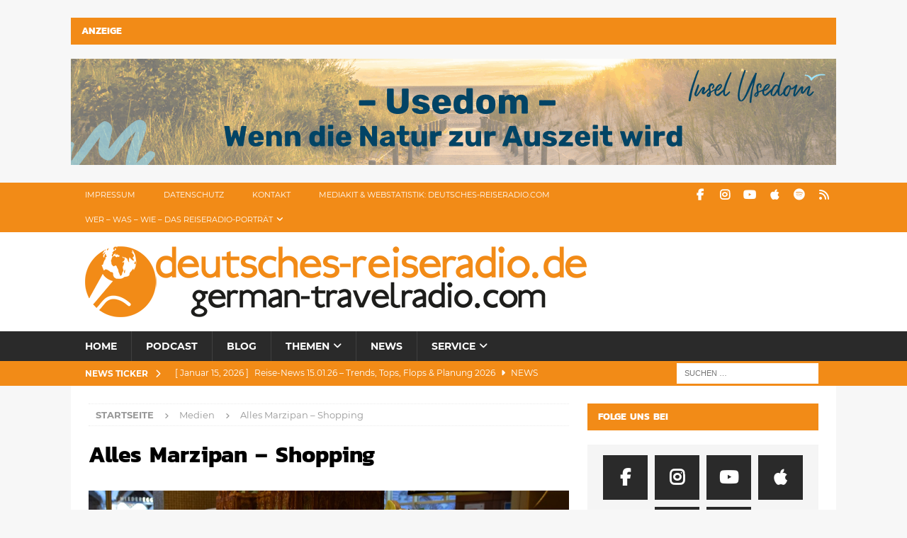

--- FILE ---
content_type: text/html; charset=UTF-8
request_url: https://deutsches-reiseradio.com/drr162-luebecker-marzipantraeume/alles-marzipan-shopping/
body_size: 12550
content:
<!DOCTYPE html><html class="no-js mh-one-sb" dir="ltr" lang="de" prefix="og: https://ogp.me/ns#"><head><meta charset="UTF-8"><meta name="viewport" content="width=device-width, initial-scale=1.0"><link rel="profile" href="http://gmpg.org/xfn/11" /><link media="all" href="https://deutsches-reiseradio.com/wp-content/cache/autoptimize/css/autoptimize_313ccd64cc7208e3cdcc840250ce3997.css" rel="stylesheet"><link media="screen" href="https://deutsches-reiseradio.com/wp-content/cache/autoptimize/css/autoptimize_00df71b5809d374b00ce03791ac8fac1.css" rel="stylesheet"><title>Alles Marzipan – Shopping | Deutsches Reiseradio (German Travelradio)</title><style>img:is([sizes="auto" i], [sizes^="auto," i]) { contain-intrinsic-size: 3000px 1500px }</style><meta name="description" content="300 mal Marzipan - Foto: Rüdiger Edelmann / ttb-media TON-TEXT-BILD" /><meta name="robots" content="max-image-preview:large" /><meta name="author" content="ruediger"/><link rel="canonical" href="https://deutsches-reiseradio.com/drr162-luebecker-marzipantraeume/alles-marzipan-shopping/" /><meta name="generator" content="All in One SEO (AIOSEO) 4.9.3" /><meta property="og:locale" content="de_DE" /><meta property="og:site_name" content="Deutsches Reiseradio (German Travelradio)" /><meta property="og:type" content="article" /><meta property="og:title" content="Alles Marzipan – Shopping | Deutsches Reiseradio (German Travelradio)" /><meta property="og:url" content="https://deutsches-reiseradio.com/drr162-luebecker-marzipantraeume/alles-marzipan-shopping/" /><meta property="og:image" content="https://deutsches-reiseradio.com/wp-content/uploads/2017/04/Weltkugel_300-300px.png" /><meta property="og:image:secure_url" content="https://deutsches-reiseradio.com/wp-content/uploads/2017/04/Weltkugel_300-300px.png" /><meta property="og:image:width" content="300" /><meta property="og:image:height" content="300" /><meta property="article:published_time" content="2020-12-22T10:49:34+00:00" /><meta property="article:modified_time" content="2023-11-29T17:52:05+00:00" /><meta property="article:publisher" content="http://www.facebook.com/deutsches.reiseradio1" /><meta property="article:author" content="https://www.facebook.com/rudiger.edelmann.1" /><meta name="twitter:card" content="summary_large_image" /><meta name="twitter:site" content="@RudigerEdelmann" /><meta name="twitter:title" content="Alles Marzipan – Shopping | Deutsches Reiseradio (German Travelradio)" /><meta name="twitter:creator" content="@RudigerEdelmann" /><meta name="twitter:image" content="https://deutsches-reiseradio.com/wp-content/uploads/2017/04/Weltkugel_300-300px.png" /> <script type="application/ld+json" class="aioseo-schema">{"@context":"https:\/\/schema.org","@graph":[{"@type":"BreadcrumbList","@id":"https:\/\/deutsches-reiseradio.com\/drr162-luebecker-marzipantraeume\/alles-marzipan-shopping\/#breadcrumblist","itemListElement":[{"@type":"ListItem","@id":"https:\/\/deutsches-reiseradio.com#listItem","position":1,"name":"Home","item":"https:\/\/deutsches-reiseradio.com","nextItem":{"@type":"ListItem","@id":"https:\/\/deutsches-reiseradio.com\/drr162-luebecker-marzipantraeume\/alles-marzipan-shopping\/#listItem","name":"Alles Marzipan &#8211; Shopping"}},{"@type":"ListItem","@id":"https:\/\/deutsches-reiseradio.com\/drr162-luebecker-marzipantraeume\/alles-marzipan-shopping\/#listItem","position":2,"name":"Alles Marzipan &#8211; Shopping","previousItem":{"@type":"ListItem","@id":"https:\/\/deutsches-reiseradio.com#listItem","name":"Home"}}]},{"@type":"ItemPage","@id":"https:\/\/deutsches-reiseradio.com\/drr162-luebecker-marzipantraeume\/alles-marzipan-shopping\/#itempage","url":"https:\/\/deutsches-reiseradio.com\/drr162-luebecker-marzipantraeume\/alles-marzipan-shopping\/","name":"Alles Marzipan \u2013 Shopping | Deutsches Reiseradio (German Travelradio)","description":"300 mal Marzipan - Foto: R\u00fcdiger Edelmann \/ ttb-media TON-TEXT-BILD","inLanguage":"de-DE","isPartOf":{"@id":"https:\/\/deutsches-reiseradio.com\/#website"},"breadcrumb":{"@id":"https:\/\/deutsches-reiseradio.com\/drr162-luebecker-marzipantraeume\/alles-marzipan-shopping\/#breadcrumblist"},"author":{"@id":"https:\/\/deutsches-reiseradio.com\/author\/ruedi\/#author"},"creator":{"@id":"https:\/\/deutsches-reiseradio.com\/author\/ruedi\/#author"},"datePublished":"2020-12-22T11:49:34+01:00","dateModified":"2023-11-29T18:52:05+01:00"},{"@type":"Organization","@id":"https:\/\/deutsches-reiseradio.com\/#organization","name":"Deutsches-Reiseradio.com","description":"powered by ttb-media TON-TEXT-BILD","url":"https:\/\/deutsches-reiseradio.com\/","logo":{"@type":"ImageObject","url":"https:\/\/deutsches-reiseradio.com\/wp-content\/uploads\/2017\/04\/cropped-logo-deutsches-reiseradio.png","@id":"https:\/\/deutsches-reiseradio.com\/drr162-luebecker-marzipantraeume\/alles-marzipan-shopping\/#organizationLogo","width":708,"height":100},"image":{"@id":"https:\/\/deutsches-reiseradio.com\/drr162-luebecker-marzipantraeume\/alles-marzipan-shopping\/#organizationLogo"},"sameAs":["http:\/\/www.facebook.com\/deutsches.reiseradio1","http:\/\/twitter.com\/RudigerEdelmann"]},{"@type":"Person","@id":"https:\/\/deutsches-reiseradio.com\/author\/ruedi\/#author","url":"https:\/\/deutsches-reiseradio.com\/author\/ruedi\/","name":"ruediger","sameAs":["https:\/\/www.facebook.com\/rudiger.edelmann.1","https:\/\/twitter.com\/RudigerEdelmann"]},{"@type":"WebSite","@id":"https:\/\/deutsches-reiseradio.com\/#website","url":"https:\/\/deutsches-reiseradio.com\/","name":"Deutsches Reiseradio (German Travelradio)","description":"powered by ttb-media TON-TEXT-BILD","inLanguage":"de-DE","publisher":{"@id":"https:\/\/deutsches-reiseradio.com\/#organization"}}]}</script> <style type="text/css">.widget-row:after,.widget-row .wrap:after{clear:both;content:"";display:table;}.widget-row .full-width{float:left;width:100%;}</style><script type="text/javascript">window._wpemojiSettings = {"baseUrl":"https:\/\/deutsches-reiseradio.com\/wp-content\/plugins\/compressed-emoji\/images\/png\/","ext":".png","svgUrl":"https:\/\/deutsches-reiseradio.com\/wp-content\/plugins\/compressed-emoji\/images\/svg\/","svgExt":".svg","source":{"concatemoji":"https:\/\/deutsches-reiseradio.com\/wp-includes\/js\/wp-emoji-release.min.js?ver=6.8.3"}};
/*! This file is auto-generated */
!function(s,n){var o,i,e;function c(e){try{var t={supportTests:e,timestamp:(new Date).valueOf()};sessionStorage.setItem(o,JSON.stringify(t))}catch(e){}}function p(e,t,n){e.clearRect(0,0,e.canvas.width,e.canvas.height),e.fillText(t,0,0);var t=new Uint32Array(e.getImageData(0,0,e.canvas.width,e.canvas.height).data),a=(e.clearRect(0,0,e.canvas.width,e.canvas.height),e.fillText(n,0,0),new Uint32Array(e.getImageData(0,0,e.canvas.width,e.canvas.height).data));return t.every(function(e,t){return e===a[t]})}function u(e,t){e.clearRect(0,0,e.canvas.width,e.canvas.height),e.fillText(t,0,0);for(var n=e.getImageData(16,16,1,1),a=0;a<n.data.length;a++)if(0!==n.data[a])return!1;return!0}function f(e,t,n,a){switch(t){case"flag":return n(e,"\ud83c\udff3\ufe0f\u200d\u26a7\ufe0f","\ud83c\udff3\ufe0f\u200b\u26a7\ufe0f")?!1:!n(e,"\ud83c\udde8\ud83c\uddf6","\ud83c\udde8\u200b\ud83c\uddf6")&&!n(e,"\ud83c\udff4\udb40\udc67\udb40\udc62\udb40\udc65\udb40\udc6e\udb40\udc67\udb40\udc7f","\ud83c\udff4\u200b\udb40\udc67\u200b\udb40\udc62\u200b\udb40\udc65\u200b\udb40\udc6e\u200b\udb40\udc67\u200b\udb40\udc7f");case"emoji":return!a(e,"\ud83e\udedf")}return!1}function g(e,t,n,a){var r="undefined"!=typeof WorkerGlobalScope&&self instanceof WorkerGlobalScope?new OffscreenCanvas(300,150):s.createElement("canvas"),o=r.getContext("2d",{willReadFrequently:!0}),i=(o.textBaseline="top",o.font="600 32px Arial",{});return e.forEach(function(e){i[e]=t(o,e,n,a)}),i}function t(e){var t=s.createElement("script");t.src=e,t.defer=!0,s.head.appendChild(t)}"undefined"!=typeof Promise&&(o="wpEmojiSettingsSupports",i=["flag","emoji"],n.supports={everything:!0,everythingExceptFlag:!0},e=new Promise(function(e){s.addEventListener("DOMContentLoaded",e,{once:!0})}),new Promise(function(t){var n=function(){try{var e=JSON.parse(sessionStorage.getItem(o));if("object"==typeof e&&"number"==typeof e.timestamp&&(new Date).valueOf()<e.timestamp+604800&&"object"==typeof e.supportTests)return e.supportTests}catch(e){}return null}();if(!n){if("undefined"!=typeof Worker&&"undefined"!=typeof OffscreenCanvas&&"undefined"!=typeof URL&&URL.createObjectURL&&"undefined"!=typeof Blob)try{var e="postMessage("+g.toString()+"("+[JSON.stringify(i),f.toString(),p.toString(),u.toString()].join(",")+"));",a=new Blob([e],{type:"text/javascript"}),r=new Worker(URL.createObjectURL(a),{name:"wpTestEmojiSupports"});return void(r.onmessage=function(e){c(n=e.data),r.terminate(),t(n)})}catch(e){}c(n=g(i,f,p,u))}t(n)}).then(function(e){for(var t in e)n.supports[t]=e[t],n.supports.everything=n.supports.everything&&n.supports[t],"flag"!==t&&(n.supports.everythingExceptFlag=n.supports.everythingExceptFlag&&n.supports[t]);n.supports.everythingExceptFlag=n.supports.everythingExceptFlag&&!n.supports.flag,n.DOMReady=!1,n.readyCallback=function(){n.DOMReady=!0}}).then(function(){return e}).then(function(){var e;n.supports.everything||(n.readyCallback(),(e=n.source||{}).concatemoji?t(e.concatemoji):e.wpemoji&&e.twemoji&&(t(e.twemoji),t(e.wpemoji)))}))}((window,document),window._wpemojiSettings);</script> <style id='wp-emoji-styles-inline-css' type='text/css'>img.wp-smiley, img.emoji {
		display: inline !important;
		border: none !important;
		box-shadow: none !important;
		height: 1em !important;
		width: 1em !important;
		margin: 0 0.07em !important;
		vertical-align: -0.1em !important;
		background: none !important;
		padding: 0 !important;
	}</style><style id='classic-theme-styles-inline-css' type='text/css'>/*! This file is auto-generated */
.wp-block-button__link{color:#fff;background-color:#32373c;border-radius:9999px;box-shadow:none;text-decoration:none;padding:calc(.667em + 2px) calc(1.333em + 2px);font-size:1.125em}.wp-block-file__button{background:#32373c;color:#fff;text-decoration:none}</style><style id='powerpress-player-block-style-inline-css' type='text/css'></style><style id='wpgdprc-front-css-inline-css' type='text/css'>:root{--wp-gdpr--bar--background-color: #000000;--wp-gdpr--bar--color: #ffffff;--wp-gdpr--button--background-color: #000000;--wp-gdpr--button--background-color--darken: #000000;--wp-gdpr--button--color: #ffffff;}</style> <script type="text/javascript" src="https://deutsches-reiseradio.com/wp-includes/js/jquery/jquery.min.js?ver=3.7.1" id="jquery-core-js"></script> <script type="text/javascript" src="https://deutsches-reiseradio.com/wp-includes/js/jquery/jquery-migrate.min.js?ver=3.4.1" id="jquery-migrate-js"></script> <script type="text/javascript" id="mh-scripts-js-extra">var mh_magazine = {"text":{"toggle_menu":"Toggle Menu"}};</script> <script type="text/javascript" src="https://deutsches-reiseradio.com/wp-content/cache/autoptimize/js/autoptimize_single_66f6ab3adf9db5b11010ea534cca9c9e.js?ver=4.1.3" id="mh-scripts-js"></script> <script type="text/javascript" id="wpgdprc-front-js-js-extra">var wpgdprcFront = {"ajaxUrl":"https:\/\/deutsches-reiseradio.com\/wp-admin\/admin-ajax.php","ajaxNonce":"66e0f13dd8","ajaxArg":"security","pluginPrefix":"wpgdprc","blogId":"1","isMultiSite":"","locale":"de_DE","showSignUpModal":"","showFormModal":"","cookieName":"wpgdprc-consent","consentVersion":"","path":"\/","prefix":"wpgdprc"};</script> <script type="text/javascript" src="https://deutsches-reiseradio.com/wp-content/plugins/wp-gdpr-compliance/Assets/js/front.min.js?ver=1706975477" id="wpgdprc-front-js-js"></script> <link rel="https://api.w.org/" href="https://deutsches-reiseradio.com/wp-json/" /><link rel="alternate" title="JSON" type="application/json" href="https://deutsches-reiseradio.com/wp-json/wp/v2/media/8992" /><link rel="EditURI" type="application/rsd+xml" title="RSD" href="https://deutsches-reiseradio.com/xmlrpc.php?rsd" /><meta name="generator" content="WordPress 6.8.3" /><link rel='shortlink' href='https://deutsches-reiseradio.com/?p=8992' /><link rel="alternate" title="oEmbed (JSON)" type="application/json+oembed" href="https://deutsches-reiseradio.com/wp-json/oembed/1.0/embed?url=https%3A%2F%2Fdeutsches-reiseradio.com%2Fdrr162-luebecker-marzipantraeume%2Falles-marzipan-shopping%2F" /><link rel="alternate" title="oEmbed (XML)" type="text/xml+oembed" href="https://deutsches-reiseradio.com/wp-json/oembed/1.0/embed?url=https%3A%2F%2Fdeutsches-reiseradio.com%2Fdrr162-luebecker-marzipantraeume%2Falles-marzipan-shopping%2F&#038;format=xml" /> <script type="text/javascript">function powerpress_pinw(pinw_url){window.open(pinw_url, 'PowerPressPlayer','toolbar=0,status=0,resizable=1,width=460,height=320');	return false;}
                //-->

                // tabnab protection
                window.addEventListener('load', function () {
                    // make all links have rel="noopener noreferrer"
                    document.querySelectorAll('a[target="_blank"]').forEach(link => {
                        link.setAttribute('rel', 'noopener noreferrer');
                    });
                });</script> <style type="text/css">.mh-widget-layout4 .mh-widget-title { background: #f28b17; background: rgba(242, 139, 23, 0.6); }
.mh-preheader, .mh-wide-layout .mh-subheader, .mh-ticker-title, .mh-main-nav li:hover, .mh-footer-nav, .slicknav_menu, .slicknav_btn, .slicknav_nav .slicknav_item:hover, .slicknav_nav a:hover, .mh-back-to-top, .mh-subheading, .entry-tags .fa, .entry-tags li:hover, .mh-widget-layout2 .mh-widget-title, .mh-widget-layout4 .mh-widget-title-inner, .mh-widget-layout4 .mh-footer-widget-title, .mh-widget-layout5 .mh-widget-title-inner, .mh-widget-layout6 .mh-widget-title, #mh-mobile .flex-control-paging li a.flex-active, .mh-image-caption, .mh-carousel-layout1 .mh-carousel-caption, .mh-tab-button.active, .mh-tab-button.active:hover, .mh-footer-widget .mh-tab-button.active, .mh-social-widget li:hover a, .mh-footer-widget .mh-social-widget li a, .mh-footer-widget .mh-author-bio-widget, .tagcloud a:hover, .mh-widget .tagcloud a:hover, .mh-footer-widget .tagcloud a:hover, .mh-posts-stacked-item .mh-meta, .page-numbers:hover, .mh-loop-pagination .current, .mh-comments-pagination .current, .pagelink, a:hover .pagelink, input[type=submit], #infinite-handle span { background: #f28b17; }
.mh-main-nav-wrap .slicknav_nav ul, blockquote, .mh-widget-layout1 .mh-widget-title, .mh-widget-layout3 .mh-widget-title, .mh-widget-layout5 .mh-widget-title, .mh-widget-layout8 .mh-widget-title:after, #mh-mobile .mh-slider-caption, .mh-carousel-layout1, .mh-spotlight-widget, .mh-author-bio-widget, .mh-author-bio-title, .mh-author-bio-image-frame, .mh-video-widget, .mh-tab-buttons, textarea:hover, input[type=text]:hover, input[type=email]:hover, input[type=tel]:hover, input[type=url]:hover { border-color: #f28b17; }
.mh-header-tagline, .mh-dropcap, .mh-carousel-layout1 .flex-direction-nav a, .mh-carousel-layout2 .mh-carousel-caption, .mh-posts-digest-small-category, .mh-posts-lineup-more, .bypostauthor .fn:after, .mh-comment-list .comment-reply-link:before, #respond #cancel-comment-reply-link:before { color: #f28b17; }
.entry-content a { color: #f28b17; }
a:hover, .entry-content a:hover, #respond a:hover, #respond #cancel-comment-reply-link:hover, #respond .logged-in-as a:hover, .mh-comment-list .comment-meta a:hover, .mh-ping-list .mh-ping-item a:hover, .mh-meta a:hover, .mh-breadcrumb a:hover, .mh-tabbed-widget a:hover { color: #f28b17; }</style><!--[if lt IE 9]> <script src="https://deutsches-reiseradio.com/wp-content/themes/mh-magazine/js/css3-mediaqueries.js"></script> <![endif]--><style type="text/css">h1, h2, h3, h4, h5, h6, .mh-custom-posts-small-title { font-family: "Kanit", sans-serif; }
body { font-family: "Montserrat", sans-serif; }</style><link rel="icon" href="https://deutsches-reiseradio.com/wp-content/uploads/2017/04/cropped-Weltkugel-760-760px-400x400.png" sizes="32x32" /><link rel="icon" href="https://deutsches-reiseradio.com/wp-content/uploads/2017/04/cropped-Weltkugel-760-760px-400x400.png" sizes="192x192" /><link rel="apple-touch-icon" href="https://deutsches-reiseradio.com/wp-content/uploads/2017/04/cropped-Weltkugel-760-760px-400x400.png" /><meta name="msapplication-TileImage" content="https://deutsches-reiseradio.com/wp-content/uploads/2017/04/cropped-Weltkugel-760-760px-400x400.png" /></head><body id="mh-mobile" class="attachment wp-singular attachment-template-default single single-attachment postid-8992 attachmentid-8992 attachment-jpeg wp-custom-logo wp-theme-mh-magazine wp-child-theme-mh-magazine-child mh-wide-layout mh-right-sb mh-loop-layout2 mh-widget-layout2" itemscope="itemscope" itemtype="https://schema.org/WebPage"><aside class="mh-container mh-header-widget-1"><div id="media_image-6" class="mh-widget mh-header-1 widget_media_image"><h4 class="mh-widget-title"><span class="mh-widget-title-inner">Anzeige</span></h4><a href="https://usedom.de/"><img width="1080" height="150" src="https://deutsches-reiseradio.com/wp-content/uploads/2025/11/cropped-Banner-Deutsches-Reiseradio.png" class="image wp-image-17574  attachment-full size-full" alt="" style="max-width: 100%; height: auto;" decoding="async" fetchpriority="high" srcset="https://deutsches-reiseradio.com/wp-content/uploads/2025/11/cropped-Banner-Deutsches-Reiseradio.png 1080w, https://deutsches-reiseradio.com/wp-content/uploads/2025/11/cropped-Banner-Deutsches-Reiseradio-800x111.png 800w, https://deutsches-reiseradio.com/wp-content/uploads/2025/11/cropped-Banner-Deutsches-Reiseradio-768x107.png 768w" sizes="(max-width: 1080px) 100vw, 1080px" /></a></div></aside><div class="mh-header-nav-mobile clearfix"></div><div class="mh-preheader"><div class="mh-container mh-container-inner mh-row clearfix"><div class="mh-header-bar-content mh-header-bar-top-left mh-col-2-3 clearfix"><nav class="mh-navigation mh-header-nav mh-header-nav-top clearfix" itemscope="itemscope" itemtype="https://schema.org/SiteNavigationElement"><div class="menu-header-top-container"><ul id="menu-header-top" class="menu"><li id="menu-item-3059" class="menu-item menu-item-type-post_type menu-item-object-page menu-item-3059"><a href="https://deutsches-reiseradio.com/impressum/">Impressum</a></li><li id="menu-item-3060" class="menu-item menu-item-type-post_type menu-item-object-page menu-item-privacy-policy menu-item-3060"><a rel="privacy-policy" href="https://deutsches-reiseradio.com/datenschutz/">Datenschutz</a></li><li id="menu-item-3061" class="menu-item menu-item-type-post_type menu-item-object-page menu-item-3061"><a href="https://deutsches-reiseradio.com/kontakt/">Kontakt</a></li><li id="menu-item-3062" class="menu-item menu-item-type-post_type menu-item-object-page menu-item-3062"><a href="https://deutsches-reiseradio.com/mediadaten-circulation/">Mediakit &#038; Webstatistik: deutsches-reiseradio.com</a></li><li id="menu-item-3065" class="menu-item menu-item-type-post_type menu-item-object-page menu-item-has-children menu-item-3065"><a href="https://deutsches-reiseradio.com/ttb-wer-wir-sind-und-was-wir-tun/">Wer &#8211; Was &#8211; Wie &#8211; Das Reiseradio-Porträt</a><ul class="sub-menu"><li id="menu-item-3066" class="menu-item menu-item-type-post_type menu-item-object-page menu-item-3066"><a href="https://deutsches-reiseradio.com/ttb-wer-wir-sind-und-was-wir-tun/ttb-media-who-we-are-and-what-we-do/">who we are and what we do</a></li></ul></li></ul></div></nav></div><div class="mh-header-bar-content mh-header-bar-top-right mh-col-1-3 clearfix"><nav class="mh-social-icons mh-social-nav mh-social-nav-top clearfix" itemscope="itemscope" itemtype="https://schema.org/SiteNavigationElement"><div class="menu-social-media-container"><ul id="menu-social-media" class="menu"><li id="menu-item-3078" class="menu-item menu-item-type-custom menu-item-object-custom menu-item-3078"><a target="_blank" href="http://www.facebook.com/deutsches.reiseradio1"><i class="fa fa-mh-social"></i><span class="screen-reader-text">Facebook</span></a></li><li id="menu-item-6456" class="menu-item menu-item-type-custom menu-item-object-custom menu-item-6456"><a href="https://www.instagram.com/deutschesreiseradio/"><i class="fa fa-mh-social"></i><span class="screen-reader-text">Instagram</span></a></li><li id="menu-item-3147" class="menu-item menu-item-type-custom menu-item-object-custom menu-item-3147"><a target="_blank" href="https://www.youtube.com/channel/UCL5MBi6NPJ0bgCrVXiJk-cQ"><i class="fa fa-mh-social"></i><span class="screen-reader-text">Youtube</span></a></li><li id="menu-item-5134" class="menu-item menu-item-type-custom menu-item-object-custom menu-item-5134"><a target="_blank" href="http://itunes.apple.com/de/podcast/deutsches-reiseradio/id1228176487"><i class="fa fa-mh-social"></i><span class="screen-reader-text">iTunes</span></a></li><li id="menu-item-7231" class="menu-item menu-item-type-custom menu-item-object-custom menu-item-7231"><a href="https://open.spotify.com/show/2u20qp2lmCZl5aOfk1OvXr"><i class="fa fa-mh-social"></i><span class="screen-reader-text">Spotify</span></a></li><li id="menu-item-3080" class="menu-item menu-item-type-custom menu-item-object-custom menu-item-3080"><a target="_blank" href="/feed"><i class="fa fa-mh-social"></i><span class="screen-reader-text">RSS</span></a></li></ul></div></nav></div></div></div><header class="mh-header" itemscope="itemscope" itemtype="https://schema.org/WPHeader"><div class="mh-container mh-container-inner clearfix"><div class="mh-custom-header clearfix"><div class="mh-header-columns mh-row clearfix"><div class="mh-col-1-1 mh-site-identity"><div class="mh-site-logo" role="banner" itemscope="itemscope" itemtype="https://schema.org/Brand"> <a href="https://deutsches-reiseradio.com/" class="custom-logo-link" rel="home"><img width="708" height="100" src="https://deutsches-reiseradio.com/wp-content/uploads/2017/04/cropped-logo-deutsches-reiseradio.png" class="custom-logo" alt="Deutsches Reiseradio (German Travelradio)" decoding="async" /></a></div></div></div></div></div><div class="mh-main-nav-wrap"><nav class="mh-navigation mh-main-nav mh-container mh-container-inner clearfix" itemscope="itemscope" itemtype="https://schema.org/SiteNavigationElement"><div class="menu-headermenue-container"><ul id="menu-headermenue" class="menu"><li id="menu-item-3067" class="menu-item menu-item-type-post_type menu-item-object-page menu-item-home menu-item-3067"><a href="https://deutsches-reiseradio.com/">Home</a></li><li id="menu-item-3077" class="menu-item menu-item-type-taxonomy menu-item-object-category menu-item-3077"><a href="https://deutsches-reiseradio.com/category/podcasts/">Podcast</a></li><li id="menu-item-3068" class="menu-item menu-item-type-post_type menu-item-object-page current_page_parent menu-item-3068"><a href="https://deutsches-reiseradio.com/blog/">Blog</a></li><li id="menu-item-3069" class="menu-item menu-item-type-taxonomy menu-item-object-category menu-item-has-children menu-item-3069"><a href="https://deutsches-reiseradio.com/category/reiseziele/">Themen</a><ul class="sub-menu"><li id="menu-item-3070" class="menu-item menu-item-type-taxonomy menu-item-object-category menu-item-3070"><a href="https://deutsches-reiseradio.com/category/reiseziele/deutschland/">Deutschland</a></li><li id="menu-item-3071" class="menu-item menu-item-type-taxonomy menu-item-object-category menu-item-3071"><a href="https://deutsches-reiseradio.com/category/reiseziele/europa/">Europa</a></li><li id="menu-item-3072" class="menu-item menu-item-type-taxonomy menu-item-object-category menu-item-3072"><a href="https://deutsches-reiseradio.com/category/reiseziele/usa/">USA</a></li><li id="menu-item-3074" class="menu-item menu-item-type-taxonomy menu-item-object-category menu-item-3074"><a href="https://deutsches-reiseradio.com/category/fliegen/">Fliegen</a></li></ul></li><li id="menu-item-3076" class="menu-item menu-item-type-taxonomy menu-item-object-category menu-item-3076"><a href="https://deutsches-reiseradio.com/category/news/">News</a></li><li id="menu-item-7704" class="menu-item menu-item-type-taxonomy menu-item-object-category menu-item-has-children menu-item-7704"><a href="https://deutsches-reiseradio.com/category/service/">Service</a><ul class="sub-menu"><li id="menu-item-7705" class="menu-item menu-item-type-taxonomy menu-item-object-category menu-item-7705"><a href="https://deutsches-reiseradio.com/category/service/checks-tipps/">Checks &#038; Tipps</a></li><li id="menu-item-7706" class="menu-item menu-item-type-taxonomy menu-item-object-category menu-item-7706"><a href="https://deutsches-reiseradio.com/category/service/hintergrund/">Hintergrund</a></li><li id="menu-item-7707" class="menu-item menu-item-type-taxonomy menu-item-object-category menu-item-7707"><a href="https://deutsches-reiseradio.com/category/service/nachhaltigkeit/">Nachhaltigkeit</a></li></ul></li></ul></div></nav></div></header><div class="mh-subheader"><div class="mh-container mh-container-inner mh-row clearfix"><div class="mh-header-bar-content mh-header-bar-bottom-left mh-col-2-3 clearfix"><div class="mh-header-ticker mh-header-ticker-bottom"><div class="mh-ticker-bottom"><div class="mh-ticker-title mh-ticker-title-bottom"> News Ticker<i class="fa fa-chevron-right"></i></div><div class="mh-ticker-content mh-ticker-content-bottom"><ul id="mh-ticker-loop-bottom"><li class="mh-ticker-item mh-ticker-item-bottom"> <a href="https://deutsches-reiseradio.com/reise-news-15-01-26-trends-tops-flops-planung-2026/" title="Reise-News 15.01.26 – Trends, Tops, Flops &#038; Planung 2026"> <span class="mh-ticker-item-date mh-ticker-item-date-bottom"> [ Januar 15, 2026 ] </span> <span class="mh-ticker-item-title mh-ticker-item-title-bottom"> Reise-News 15.01.26 – Trends, Tops, Flops &#038; Planung 2026 </span> <span class="mh-ticker-item-cat mh-ticker-item-cat-bottom"> <i class="fa fa-caret-right"></i> News </span> </a></li><li class="mh-ticker-item mh-ticker-item-bottom"> <a href="https://deutsches-reiseradio.com/reise-news-13-01-26-reisezukunft-camping-messehits/" title="Reise-News 13.01.26 – Reisezukunft, Camping- &#038; Messehits"> <span class="mh-ticker-item-date mh-ticker-item-date-bottom"> [ Januar 13, 2026 ] </span> <span class="mh-ticker-item-title mh-ticker-item-title-bottom"> Reise-News 13.01.26 – Reisezukunft, Camping- &#038; Messehits </span> <span class="mh-ticker-item-cat mh-ticker-item-cat-bottom"> <i class="fa fa-caret-right"></i> News </span> </a></li><li class="mh-ticker-item mh-ticker-item-bottom"> <a href="https://deutsches-reiseradio.com/reise-news-08-01-26-happy-jahr-medien-bahn-rodel/" title="Reise-News 08.01.26 – Happy: Jahr, Medien, Bahn, Rodel?"> <span class="mh-ticker-item-date mh-ticker-item-date-bottom"> [ Januar 8, 2026 ] </span> <span class="mh-ticker-item-title mh-ticker-item-title-bottom"> Reise-News 08.01.26 – Happy: Jahr, Medien, Bahn, Rodel? </span> <span class="mh-ticker-item-cat mh-ticker-item-cat-bottom"> <i class="fa fa-caret-right"></i> News </span> </a></li><li class="mh-ticker-item mh-ticker-item-bottom"> <a href="https://deutsches-reiseradio.com/d-rr-news-18-12-25-santa-wasser-eis-schnee-hoffnung/" title="D-RR News 18.12.25 – Santa, Wasser, Eis, Schnee &#038; Hoffnung"> <span class="mh-ticker-item-date mh-ticker-item-date-bottom"> [ Dezember 18, 2025 ] </span> <span class="mh-ticker-item-title mh-ticker-item-title-bottom"> D-RR News 18.12.25 – Santa, Wasser, Eis, Schnee &#038; Hoffnung </span> <span class="mh-ticker-item-cat mh-ticker-item-cat-bottom"> <i class="fa fa-caret-right"></i> News </span> </a></li><li class="mh-ticker-item mh-ticker-item-bottom"> <a href="https://deutsches-reiseradio.com/d-rr-news-16-12-25-absicht-aussicht-hoffnung-freude/" title="D-RR News 16.12.25 – Absicht, Aussicht, Hoffnung &#038; Freude"> <span class="mh-ticker-item-date mh-ticker-item-date-bottom"> [ Dezember 16, 2025 ] </span> <span class="mh-ticker-item-title mh-ticker-item-title-bottom"> D-RR News 16.12.25 – Absicht, Aussicht, Hoffnung &#038; Freude </span> <span class="mh-ticker-item-cat mh-ticker-item-cat-bottom"> <i class="fa fa-caret-right"></i> News </span> </a></li></ul></div></div></div></div><div class="mh-header-bar-content mh-header-bar-bottom-right mh-col-1-3 clearfix"><aside class="mh-header-search mh-header-search-bottom"><form role="search" method="get" class="search-form" action="https://deutsches-reiseradio.com/"> <label> <span class="screen-reader-text">Suche nach:</span> <input type="search" class="search-field" placeholder="Suchen …" value="" name="s" /> </label> <input type="submit" class="search-submit" value="Suchen" /></form></aside></div></div></div><div class="mh-container mh-container-outer"><div class="mh-wrapper clearfix"><div class="mh-main clearfix"><div id="main-content" class="mh-content" role="main"><nav class="mh-breadcrumb" itemscope itemtype="https://schema.org/BreadcrumbList"><span itemprop="itemListElement" itemscope itemtype="https://schema.org/ListItem"><a href="https://deutsches-reiseradio.com" title="Startseite" itemprop="item"><span itemprop="name">Startseite</span></a><meta itemprop="position" content="1" /></span><span class="mh-breadcrumb-delimiter"><i class="fa fa-angle-right"></i></span>Medien<span class="mh-breadcrumb-delimiter"><i class="fa fa-angle-right"></i></span>Alles Marzipan &#8211; Shopping</nav><article id="post-8992" class="post-8992 attachment type-attachment status-inherit hentry"><header class="entry-header"><h1 class="entry-title">Alles Marzipan &#8211; Shopping</h1></header><figure class="entry-thumbnail"> <a href="https://deutsches-reiseradio.com/wp-content/uploads/2020/12/Alles-Marzipan-Shopping.jpg" title="Alles Marzipan &#8211; Shopping" rel="attachment" target="_blank"> <img src="https://deutsches-reiseradio.com/wp-content/uploads/2020/12/Alles-Marzipan-Shopping.jpg" width="1024" height="554" class="attachment-medium" alt="Alles Marzipan &#8211; Shopping" /> </a><figcaption class="mh-attachment-excerpt wp-caption-text"><div class="mh-excerpt"><p>300 mal Marzipan &#8211; Foto: Rüdiger Edelmann / ttb-media TON-TEXT-BILD</p></div></figcaption></figure></article><nav class="mh-post-nav mh-row clearfix" itemscope="itemscope" itemtype="https://schema.org/SiteNavigationElement"><div class="mh-col-1-2 mh-post-nav-item mh-post-nav-prev"></div><div class="mh-col-1-2 mh-post-nav-item mh-post-nav-next"> <a href='https://deutsches-reiseradio.com/drr162-luebecker-marzipantraeume/niederegger-stammhaus/'><span>Nächster</span></a></div></nav><div id="comments" class="mh-comments-wrap"><h4 class="mh-widget-title mh-comment-form-title"> <span class="mh-widget-title-inner"> Hinterlasse jetzt einen Kommentar </span></h4><div id="respond" class="comment-respond"><h3 id="reply-title" class="comment-reply-title">Kommentar hinterlassen <small><a rel="nofollow" id="cancel-comment-reply-link" href="/drr162-luebecker-marzipantraeume/alles-marzipan-shopping/#respond" style="display:none;">Antwort abbrechen</a></small></h3><form action="https://deutsches-reiseradio.com/wp-comments-post.php" method="post" id="commentform" class="comment-form"><p class="comment-notes">E-Mail Adresse wird nicht ver&ouml;ffentlicht.</p><p class="comment-form-comment"><label for="comment">Kommentar</label><br/><textarea autocomplete="new-password"  id="d67425820e"  name="d67425820e"   cols="45" rows="5" aria-required="true"></textarea><textarea id="comment" aria-label="hp-comment" aria-hidden="true" name="comment" autocomplete="new-password" style="padding:0 !important;clip:rect(1px, 1px, 1px, 1px) !important;position:absolute !important;white-space:nowrap !important;height:1px !important;width:1px !important;overflow:hidden !important;" tabindex="-1"></textarea><script data-noptimize>document.getElementById("comment").setAttribute( "id", "af82f905ab85f3eaf7449165d0f3b7fb" );document.getElementById("d67425820e").setAttribute( "id", "comment" );</script></p><p class="comment-form-author"><label for="author">Name</label><span class="required">*</span><br/><input id="author" name="author" type="text" value="" size="30" aria-required='true' /></p><p class="comment-form-email"><label for="email">E-Mail</label><span class="required">*</span><br/><input id="email" name="email" type="text" value="" size="30" aria-required='true' /></p><p class="comment-form-url"><label for="url">Webseite</label><br/><input id="url" name="url" type="text" value="" size="30" /></p><p class="comment-form-cookies-consent"><input id="wp-comment-cookies-consent" name="wp-comment-cookies-consent" type="checkbox" value="yes" /><label for="wp-comment-cookies-consent">Meinen Namen, E-Mail und Website in diesem Browser speichern, bis ich wieder kommentiere.</label></p><p class="wpgdprc-checkbox
comment-form-wpgdprc"> <input type="checkbox" name="wpgdprc" id="wpgdprc" value="1"  /> <label for="wpgdprc"> Mit der Nutzung dieses Formulars erklärst du dich mit der Speicherung und Verarbeitung deiner Daten durch diese Website einverstanden. <abbr class="wpgdprc-required" title="You need to accept this checkbox">*</abbr> </label></p><p class="form-submit"><input name="submit" type="submit" id="submit" class="submit" value="Kommentar abschicken" /> <input type='hidden' name='comment_post_ID' value='8992' id='comment_post_ID' /> <input type='hidden' name='comment_parent' id='comment_parent' value='0' /></p></form></div></div></div><aside class="mh-widget-col-1 mh-sidebar" itemscope="itemscope" itemtype="https://schema.org/WPSideBar"><div id="mh_magazine_social-2" class="mh-widget mh_magazine_social"><h4 class="mh-widget-title"><span class="mh-widget-title-inner">Folge uns bei</span></h4><nav class="mh-social-icons mh-social-widget clearfix"><div class="menu-social-media-container"><ul id="menu-social-media-1" class="menu"><li class="menu-item menu-item-type-custom menu-item-object-custom menu-item-3078"><a target="_blank" href="http://www.facebook.com/deutsches.reiseradio1"><i class="fa fa-mh-social"></i><span class="screen-reader-text">Facebook</span></a></li><li class="menu-item menu-item-type-custom menu-item-object-custom menu-item-6456"><a href="https://www.instagram.com/deutschesreiseradio/"><i class="fa fa-mh-social"></i><span class="screen-reader-text">Instagram</span></a></li><li class="menu-item menu-item-type-custom menu-item-object-custom menu-item-3147"><a target="_blank" href="https://www.youtube.com/channel/UCL5MBi6NPJ0bgCrVXiJk-cQ"><i class="fa fa-mh-social"></i><span class="screen-reader-text">Youtube</span></a></li><li class="menu-item menu-item-type-custom menu-item-object-custom menu-item-5134"><a target="_blank" href="http://itunes.apple.com/de/podcast/deutsches-reiseradio/id1228176487"><i class="fa fa-mh-social"></i><span class="screen-reader-text">iTunes</span></a></li><li class="menu-item menu-item-type-custom menu-item-object-custom menu-item-7231"><a href="https://open.spotify.com/show/2u20qp2lmCZl5aOfk1OvXr"><i class="fa fa-mh-social"></i><span class="screen-reader-text">Spotify</span></a></li><li class="menu-item menu-item-type-custom menu-item-object-custom menu-item-3080"><a target="_blank" href="/feed"><i class="fa fa-mh-social"></i><span class="screen-reader-text">RSS</span></a></li></ul></div></nav></div><div id="podlove_subscribe_button_wp_plugin_widget-2" class="mh-widget widget_podlove_subscribe_button_wp_plugin_widget"><h4 class="mh-widget-title"><span class="mh-widget-title-inner">Deutsches Reiseradio als Podcast abonnieren</span></h4> <script>podcastData1 = {"title":"Deutsches Reiseradio Podcast","subtitle":"Deutsches Reiseradio als Podcast kostenlos abonnieren.","description":"Spannende Reisegeschichten aus aller Welt.","cover":"http:\/\/deutsches-reiseradio.com\/wp-content\/uploads\/2017\/04\/Weltkugel_300-300px.png","feeds":[{"type":"audio","format":"mp3","url":"http:\/\/deutsches-reiseradio.com\/feed\/podcast\/","variant":"high","directory-url-itunes":"https:\/\/itunes.apple.com\/podcast\/id1228176487"}]}</script> <script
				class="podlove-subscribe-button"
				src="https://cdn.podlove.org/subscribe-button/javascripts/app.js" data-size="big auto" data-style="outline" data-format="rectangle" data-color="#f28b17" data-json-data="podcastData1" data-hide="" data-language="en" ></script> <p>Sie möchten Deutsches Reiseradio kostenlos abonnieren? Einfach auf "Subscribe" klicken!</p></div><div id="custom_html-5" class="widget_text mh-widget widget_custom_html"><h4 class="mh-widget-title"><span class="mh-widget-title-inner">Website abonnieren</span></h4><div class="textwidget custom-html-widget"><p align="center"><a href="/newsletter-abo/">Abonniere die Beiträge dieser Website und Du verpasst nie wieder einen neuen Artikel!</a></p><p align="center"> <a href="/newsletter-abo/" style="color:#f28c17;
 border-radius:5px;
 border:1px solid #f28c17;
 display:inline-block;
 cursor:pointer;
 background-color:#ffffff;
 font-weight:bold;
 padding:16px 76px;
 text-decoration:none;
 ">Website abonnieren</a></p></div></div><div id="search-2" class="mh-widget widget_search"><h4 class="mh-widget-title"><span class="mh-widget-title-inner">Suche</span></h4><form role="search" method="get" class="search-form" action="https://deutsches-reiseradio.com/"> <label> <span class="screen-reader-text">Suche nach:</span> <input type="search" class="search-field" placeholder="Suchen …" value="" name="s" /> </label> <input type="submit" class="search-submit" value="Suchen" /></form></div><div id="archives-2" class="mh-widget widget_archive"><h4 class="mh-widget-title"><span class="mh-widget-title-inner">zurückliegende Shows</span></h4> <label class="screen-reader-text" for="archives-dropdown-2">zurückliegende Shows</label> <select id="archives-dropdown-2" name="archive-dropdown"><option value="">Monat auswählen</option><option value='https://deutsches-reiseradio.com/2026/01/'> Januar 2026 &nbsp;(3)</option><option value='https://deutsches-reiseradio.com/2025/12/'> Dezember 2025 &nbsp;(9)</option><option value='https://deutsches-reiseradio.com/2025/11/'> November 2025 &nbsp;(7)</option><option value='https://deutsches-reiseradio.com/2025/10/'> Oktober 2025 &nbsp;(12)</option><option value='https://deutsches-reiseradio.com/2025/09/'> September 2025 &nbsp;(11)</option><option value='https://deutsches-reiseradio.com/2025/08/'> August 2025 &nbsp;(11)</option><option value='https://deutsches-reiseradio.com/2025/07/'> Juli 2025 &nbsp;(13)</option><option value='https://deutsches-reiseradio.com/2025/06/'> Juni 2025 &nbsp;(9)</option><option value='https://deutsches-reiseradio.com/2025/05/'> Mai 2025 &nbsp;(12)</option><option value='https://deutsches-reiseradio.com/2025/04/'> April 2025 &nbsp;(13)</option><option value='https://deutsches-reiseradio.com/2025/03/'> März 2025 &nbsp;(9)</option><option value='https://deutsches-reiseradio.com/2025/02/'> Februar 2025 &nbsp;(11)</option><option value='https://deutsches-reiseradio.com/2025/01/'> Januar 2025 &nbsp;(11)</option><option value='https://deutsches-reiseradio.com/2024/12/'> Dezember 2024 &nbsp;(9)</option><option value='https://deutsches-reiseradio.com/2024/11/'> November 2024 &nbsp;(11)</option><option value='https://deutsches-reiseradio.com/2024/10/'> Oktober 2024 &nbsp;(12)</option><option value='https://deutsches-reiseradio.com/2024/09/'> September 2024 &nbsp;(9)</option><option value='https://deutsches-reiseradio.com/2024/08/'> August 2024 &nbsp;(10)</option><option value='https://deutsches-reiseradio.com/2024/07/'> Juli 2024 &nbsp;(11)</option><option value='https://deutsches-reiseradio.com/2024/06/'> Juni 2024 &nbsp;(11)</option><option value='https://deutsches-reiseradio.com/2024/05/'> Mai 2024 &nbsp;(11)</option><option value='https://deutsches-reiseradio.com/2024/04/'> April 2024 &nbsp;(13)</option><option value='https://deutsches-reiseradio.com/2024/03/'> März 2024 &nbsp;(11)</option><option value='https://deutsches-reiseradio.com/2024/02/'> Februar 2024 &nbsp;(14)</option><option value='https://deutsches-reiseradio.com/2024/01/'> Januar 2024 &nbsp;(14)</option><option value='https://deutsches-reiseradio.com/2023/12/'> Dezember 2023 &nbsp;(12)</option><option value='https://deutsches-reiseradio.com/2023/11/'> November 2023 &nbsp;(14)</option><option value='https://deutsches-reiseradio.com/2023/10/'> Oktober 2023 &nbsp;(15)</option><option value='https://deutsches-reiseradio.com/2023/09/'> September 2023 &nbsp;(15)</option><option value='https://deutsches-reiseradio.com/2023/08/'> August 2023 &nbsp;(13)</option><option value='https://deutsches-reiseradio.com/2023/07/'> Juli 2023 &nbsp;(15)</option><option value='https://deutsches-reiseradio.com/2023/06/'> Juni 2023 &nbsp;(13)</option><option value='https://deutsches-reiseradio.com/2023/05/'> Mai 2023 &nbsp;(11)</option><option value='https://deutsches-reiseradio.com/2023/04/'> April 2023 &nbsp;(13)</option><option value='https://deutsches-reiseradio.com/2023/03/'> März 2023 &nbsp;(13)</option><option value='https://deutsches-reiseradio.com/2023/02/'> Februar 2023 &nbsp;(12)</option><option value='https://deutsches-reiseradio.com/2023/01/'> Januar 2023 &nbsp;(11)</option><option value='https://deutsches-reiseradio.com/2022/12/'> Dezember 2022 &nbsp;(12)</option><option value='https://deutsches-reiseradio.com/2022/11/'> November 2022 &nbsp;(15)</option><option value='https://deutsches-reiseradio.com/2022/10/'> Oktober 2022 &nbsp;(15)</option><option value='https://deutsches-reiseradio.com/2022/09/'> September 2022 &nbsp;(13)</option><option value='https://deutsches-reiseradio.com/2022/08/'> August 2022 &nbsp;(15)</option><option value='https://deutsches-reiseradio.com/2022/07/'> Juli 2022 &nbsp;(14)</option><option value='https://deutsches-reiseradio.com/2022/06/'> Juni 2022 &nbsp;(13)</option><option value='https://deutsches-reiseradio.com/2022/05/'> Mai 2022 &nbsp;(15)</option><option value='https://deutsches-reiseradio.com/2022/04/'> April 2022 &nbsp;(14)</option><option value='https://deutsches-reiseradio.com/2022/03/'> März 2022 &nbsp;(15)</option><option value='https://deutsches-reiseradio.com/2022/02/'> Februar 2022 &nbsp;(15)</option><option value='https://deutsches-reiseradio.com/2022/01/'> Januar 2022 &nbsp;(13)</option><option value='https://deutsches-reiseradio.com/2021/12/'> Dezember 2021 &nbsp;(15)</option><option value='https://deutsches-reiseradio.com/2021/11/'> November 2021 &nbsp;(17)</option><option value='https://deutsches-reiseradio.com/2021/10/'> Oktober 2021 &nbsp;(15)</option><option value='https://deutsches-reiseradio.com/2021/09/'> September 2021 &nbsp;(12)</option><option value='https://deutsches-reiseradio.com/2021/08/'> August 2021 &nbsp;(15)</option><option value='https://deutsches-reiseradio.com/2021/07/'> Juli 2021 &nbsp;(15)</option><option value='https://deutsches-reiseradio.com/2021/06/'> Juni 2021 &nbsp;(16)</option><option value='https://deutsches-reiseradio.com/2021/05/'> Mai 2021 &nbsp;(17)</option><option value='https://deutsches-reiseradio.com/2021/04/'> April 2021 &nbsp;(14)</option><option value='https://deutsches-reiseradio.com/2021/03/'> März 2021 &nbsp;(16)</option><option value='https://deutsches-reiseradio.com/2021/02/'> Februar 2021 &nbsp;(22)</option><option value='https://deutsches-reiseradio.com/2021/01/'> Januar 2021 &nbsp;(20)</option><option value='https://deutsches-reiseradio.com/2020/12/'> Dezember 2020 &nbsp;(17)</option><option value='https://deutsches-reiseradio.com/2020/11/'> November 2020 &nbsp;(22)</option><option value='https://deutsches-reiseradio.com/2020/10/'> Oktober 2020 &nbsp;(24)</option><option value='https://deutsches-reiseradio.com/2020/09/'> September 2020 &nbsp;(17)</option><option value='https://deutsches-reiseradio.com/2020/08/'> August 2020 &nbsp;(25)</option><option value='https://deutsches-reiseradio.com/2020/07/'> Juli 2020 &nbsp;(24)</option><option value='https://deutsches-reiseradio.com/2020/06/'> Juni 2020 &nbsp;(22)</option><option value='https://deutsches-reiseradio.com/2020/05/'> Mai 2020 &nbsp;(24)</option><option value='https://deutsches-reiseradio.com/2020/04/'> April 2020 &nbsp;(23)</option><option value='https://deutsches-reiseradio.com/2020/03/'> März 2020 &nbsp;(20)</option><option value='https://deutsches-reiseradio.com/2020/02/'> Februar 2020 &nbsp;(3)</option><option value='https://deutsches-reiseradio.com/2020/01/'> Januar 2020 &nbsp;(3)</option><option value='https://deutsches-reiseradio.com/2019/12/'> Dezember 2019 &nbsp;(2)</option><option value='https://deutsches-reiseradio.com/2019/11/'> November 2019 &nbsp;(3)</option><option value='https://deutsches-reiseradio.com/2019/10/'> Oktober 2019 &nbsp;(1)</option><option value='https://deutsches-reiseradio.com/2019/09/'> September 2019 &nbsp;(7)</option><option value='https://deutsches-reiseradio.com/2019/08/'> August 2019 &nbsp;(4)</option><option value='https://deutsches-reiseradio.com/2019/07/'> Juli 2019 &nbsp;(3)</option><option value='https://deutsches-reiseradio.com/2019/06/'> Juni 2019 &nbsp;(3)</option><option value='https://deutsches-reiseradio.com/2019/05/'> Mai 2019 &nbsp;(4)</option><option value='https://deutsches-reiseradio.com/2019/04/'> April 2019 &nbsp;(3)</option><option value='https://deutsches-reiseradio.com/2019/03/'> März 2019 &nbsp;(6)</option><option value='https://deutsches-reiseradio.com/2019/02/'> Februar 2019 &nbsp;(3)</option><option value='https://deutsches-reiseradio.com/2019/01/'> Januar 2019 &nbsp;(2)</option><option value='https://deutsches-reiseradio.com/2018/12/'> Dezember 2018 &nbsp;(2)</option><option value='https://deutsches-reiseradio.com/2018/11/'> November 2018 &nbsp;(2)</option><option value='https://deutsches-reiseradio.com/2018/10/'> Oktober 2018 &nbsp;(3)</option><option value='https://deutsches-reiseradio.com/2018/09/'> September 2018 &nbsp;(4)</option><option value='https://deutsches-reiseradio.com/2018/08/'> August 2018 &nbsp;(5)</option><option value='https://deutsches-reiseradio.com/2018/07/'> Juli 2018 &nbsp;(1)</option><option value='https://deutsches-reiseradio.com/2018/06/'> Juni 2018 &nbsp;(3)</option><option value='https://deutsches-reiseradio.com/2018/05/'> Mai 2018 &nbsp;(4)</option><option value='https://deutsches-reiseradio.com/2018/04/'> April 2018 &nbsp;(4)</option><option value='https://deutsches-reiseradio.com/2018/03/'> März 2018 &nbsp;(4)</option><option value='https://deutsches-reiseradio.com/2018/02/'> Februar 2018 &nbsp;(4)</option><option value='https://deutsches-reiseradio.com/2018/01/'> Januar 2018 &nbsp;(4)</option><option value='https://deutsches-reiseradio.com/2017/12/'> Dezember 2017 &nbsp;(2)</option><option value='https://deutsches-reiseradio.com/2017/11/'> November 2017 &nbsp;(8)</option><option value='https://deutsches-reiseradio.com/2017/10/'> Oktober 2017 &nbsp;(4)</option><option value='https://deutsches-reiseradio.com/2017/09/'> September 2017 &nbsp;(4)</option><option value='https://deutsches-reiseradio.com/2017/08/'> August 2017 &nbsp;(4)</option><option value='https://deutsches-reiseradio.com/2017/07/'> Juli 2017 &nbsp;(8)</option><option value='https://deutsches-reiseradio.com/2017/06/'> Juni 2017 &nbsp;(5)</option><option value='https://deutsches-reiseradio.com/2017/05/'> Mai 2017 &nbsp;(6)</option><option value='https://deutsches-reiseradio.com/2017/04/'> April 2017 &nbsp;(7)</option><option value='https://deutsches-reiseradio.com/2017/03/'> März 2017 &nbsp;(4)</option><option value='https://deutsches-reiseradio.com/2017/02/'> Februar 2017 &nbsp;(2)</option><option value='https://deutsches-reiseradio.com/2017/01/'> Januar 2017 &nbsp;(1)</option><option value='https://deutsches-reiseradio.com/2016/12/'> Dezember 2016 &nbsp;(1)</option><option value='https://deutsches-reiseradio.com/2016/11/'> November 2016 &nbsp;(2)</option><option value='https://deutsches-reiseradio.com/2016/10/'> Oktober 2016 &nbsp;(1)</option><option value='https://deutsches-reiseradio.com/2016/09/'> September 2016 &nbsp;(2)</option><option value='https://deutsches-reiseradio.com/2016/08/'> August 2016 &nbsp;(3)</option><option value='https://deutsches-reiseradio.com/2016/07/'> Juli 2016 &nbsp;(2)</option><option value='https://deutsches-reiseradio.com/2016/06/'> Juni 2016 &nbsp;(2)</option><option value='https://deutsches-reiseradio.com/2016/05/'> Mai 2016 &nbsp;(3)</option><option value='https://deutsches-reiseradio.com/2016/04/'> April 2016 &nbsp;(2)</option><option value='https://deutsches-reiseradio.com/2016/03/'> März 2016 &nbsp;(2)</option><option value='https://deutsches-reiseradio.com/2016/02/'> Februar 2016 &nbsp;(3)</option><option value='https://deutsches-reiseradio.com/2016/01/'> Januar 2016 &nbsp;(2)</option><option value='https://deutsches-reiseradio.com/2015/12/'> Dezember 2015 &nbsp;(2)</option><option value='https://deutsches-reiseradio.com/2015/11/'> November 2015 &nbsp;(4)</option><option value='https://deutsches-reiseradio.com/2015/10/'> Oktober 2015 &nbsp;(4)</option><option value='https://deutsches-reiseradio.com/2015/09/'> September 2015 &nbsp;(3)</option><option value='https://deutsches-reiseradio.com/2015/08/'> August 2015 &nbsp;(5)</option><option value='https://deutsches-reiseradio.com/2015/07/'> Juli 2015 &nbsp;(4)</option><option value='https://deutsches-reiseradio.com/2015/06/'> Juni 2015 &nbsp;(4)</option><option value='https://deutsches-reiseradio.com/2015/05/'> Mai 2015 &nbsp;(5)</option><option value='https://deutsches-reiseradio.com/2015/04/'> April 2015 &nbsp;(4)</option><option value='https://deutsches-reiseradio.com/2015/03/'> März 2015 &nbsp;(4)</option> </select> <script type="text/javascript">(function() {
	var dropdown = document.getElementById( "archives-dropdown-2" );
	function onSelectChange() {
		if ( dropdown.options[ dropdown.selectedIndex ].value !== '' ) {
			document.location.href = this.options[ this.selectedIndex ].value;
		}
	}
	dropdown.onchange = onSelectChange;
})();</script> </div><div id="categories-2" class="mh-widget widget_categories"><h4 class="mh-widget-title"><span class="mh-widget-title-inner">Kategorien</span></h4><ul><li class="cat-item cat-item-644"><a href="https://deutsches-reiseradio.com/category/service/checks-tipps/">Checks &amp; Tipps</a></li><li class="cat-item cat-item-326"><a href="https://deutsches-reiseradio.com/category/reiseziele/deutschland/">Deutschland</a></li><li class="cat-item cat-item-327"><a href="https://deutsches-reiseradio.com/category/reiseziele/europa/">Europa</a></li><li class="cat-item cat-item-331"><a href="https://deutsches-reiseradio.com/category/fliegen/">Fliegen</a></li><li class="cat-item cat-item-645"><a href="https://deutsches-reiseradio.com/category/service/hintergrund/">Hintergrund</a></li><li class="cat-item cat-item-646"><a href="https://deutsches-reiseradio.com/category/service/nachhaltigkeit/">Nachhaltigkeit</a></li><li class="cat-item cat-item-333"><a href="https://deutsches-reiseradio.com/category/news/">News</a></li><li class="cat-item cat-item-343"><a href="https://deutsches-reiseradio.com/category/podcasts/">Podcasts</a></li><li class="cat-item cat-item-344"><a href="https://deutsches-reiseradio.com/category/reiseziele/">Reiseziele</a></li><li class="cat-item cat-item-643"><a href="https://deutsches-reiseradio.com/category/service/">Service</a></li><li class="cat-item cat-item-332"><a href="https://deutsches-reiseradio.com/category/tourismus/">Tourismus</a></li><li class="cat-item cat-item-325"><a href="https://deutsches-reiseradio.com/category/reiseziele/usa/">USA</a></li><li class="cat-item cat-item-328"><a href="https://deutsches-reiseradio.com/category/reiseziele/weitweg/">weitweg</a></li></ul></div></aside></div></div> <a title="Back to Top" href="#" class="mh-back-to-top"><i class="fa fa-chevron-up"></i></a></div><footer class="mh-footer" itemscope="itemscope" itemtype="https://schema.org/WPFooter"><div class="mh-container mh-container-inner mh-footer-widgets mh-row clearfix"><div class="mh-col-1-3 mh-widget-col-1 mh-footer-3-cols  mh-footer-area mh-footer-1"><div id="text-4" class="mh-footer-widget widget_text"><h6 class="mh-widget-title mh-footer-widget-title"><span class="mh-widget-title-inner mh-footer-widget-title-inner">Über uns</span></h6><div class="textwidget">Hier geht es um Reiseziele, Reisetrends und Alles, was mit Urlaub zu tun hat. „Immer etwas mehr“, ist unser Credo. Wir werfen den zweiten Blick, sammeln Töne für das „Kino im Kopf“ und liefern Fotos und Videos zur Überprüfung.</div></div><div id="media_image-5" class="mh-footer-widget widget_media_image"><a href="https://www.strato.de/ueber-uns/nachhaltigkeit/"><img width="320" height="88" src="https://deutsches-reiseradio.com/wp-content/uploads/2025/09/seal_strato_green_energy_320x88.png" class="image wp-image-17235  attachment-full size-full" alt="" style="max-width: 100%; height: auto;" decoding="async" loading="lazy" /></a></div><div id="media_image-2" class="mh-footer-widget widget_media_image"><h6 class="mh-widget-title mh-footer-widget-title"><span class="mh-widget-title-inner mh-footer-widget-title-inner">Mitglied in der</span></h6><a href="https://www.vdrj.de/" target="_blank"><img width="250" height="101" src="https://deutsches-reiseradio.com/wp-content/uploads/2020/07/VDRJ-Logo.png" class="image wp-image-7708  attachment-full size-full" alt="" style="max-width: 100%; height: auto;" title="Mitglied in der" decoding="async" loading="lazy" /></a></div></div><div class="mh-col-1-3 mh-widget-col-1 mh-footer-3-cols  mh-footer-area mh-footer-2"><div id="categories-3" class="mh-footer-widget widget_categories"><h6 class="mh-widget-title mh-footer-widget-title"><span class="mh-widget-title-inner mh-footer-widget-title-inner">&nbsp;</span></h6><ul><li class="cat-item cat-item-331"><a href="https://deutsches-reiseradio.com/category/fliegen/">Fliegen</a></li><li class="cat-item cat-item-333"><a href="https://deutsches-reiseradio.com/category/news/">News</a></li><li class="cat-item cat-item-343"><a href="https://deutsches-reiseradio.com/category/podcasts/">Podcasts</a></li><li class="cat-item cat-item-344"><a href="https://deutsches-reiseradio.com/category/reiseziele/">Reiseziele</a><ul class='children'><li class="cat-item cat-item-326"><a href="https://deutsches-reiseradio.com/category/reiseziele/deutschland/">Deutschland</a></li><li class="cat-item cat-item-327"><a href="https://deutsches-reiseradio.com/category/reiseziele/europa/">Europa</a></li><li class="cat-item cat-item-325"><a href="https://deutsches-reiseradio.com/category/reiseziele/usa/">USA</a></li><li class="cat-item cat-item-328"><a href="https://deutsches-reiseradio.com/category/reiseziele/weitweg/">weitweg</a></li></ul></li><li class="cat-item cat-item-643"><a href="https://deutsches-reiseradio.com/category/service/">Service</a><ul class='children'><li class="cat-item cat-item-644"><a href="https://deutsches-reiseradio.com/category/service/checks-tipps/">Checks &amp; Tipps</a></li><li class="cat-item cat-item-645"><a href="https://deutsches-reiseradio.com/category/service/hintergrund/">Hintergrund</a></li><li class="cat-item cat-item-646"><a href="https://deutsches-reiseradio.com/category/service/nachhaltigkeit/">Nachhaltigkeit</a></li></ul></li><li class="cat-item cat-item-332"><a href="https://deutsches-reiseradio.com/category/tourismus/">Tourismus</a></li></ul></div></div><div class="mh-col-1-3 mh-widget-col-1 mh-footer-3-cols  mh-footer-area mh-footer-3"><div id="nav_menu-2" class="mh-footer-widget widget_nav_menu"><h6 class="mh-widget-title mh-footer-widget-title"><span class="mh-widget-title-inner mh-footer-widget-title-inner">&nbsp;</span></h6><div class="menu-header-top-container"><ul id="menu-header-top-1" class="menu"><li class="menu-item menu-item-type-post_type menu-item-object-page menu-item-3059"><a href="https://deutsches-reiseradio.com/impressum/">Impressum</a></li><li class="menu-item menu-item-type-post_type menu-item-object-page menu-item-privacy-policy menu-item-3060"><a rel="privacy-policy" href="https://deutsches-reiseradio.com/datenschutz/">Datenschutz</a></li><li class="menu-item menu-item-type-post_type menu-item-object-page menu-item-3061"><a href="https://deutsches-reiseradio.com/kontakt/">Kontakt</a></li><li class="menu-item menu-item-type-post_type menu-item-object-page menu-item-3062"><a href="https://deutsches-reiseradio.com/mediadaten-circulation/">Mediakit &#038; Webstatistik: deutsches-reiseradio.com</a></li><li class="menu-item menu-item-type-post_type menu-item-object-page menu-item-has-children menu-item-3065"><a href="https://deutsches-reiseradio.com/ttb-wer-wir-sind-und-was-wir-tun/">Wer &#8211; Was &#8211; Wie &#8211; Das Reiseradio-Porträt</a><ul class="sub-menu"><li class="menu-item menu-item-type-post_type menu-item-object-page menu-item-3066"><a href="https://deutsches-reiseradio.com/ttb-wer-wir-sind-und-was-wir-tun/ttb-media-who-we-are-and-what-we-do/">who we are and what we do</a></li></ul></li></ul></div></div></div></div></footer><div class="mh-copyright-wrap"><div class="mh-container mh-container-inner clearfix"><p class="mh-copyright"> Copyright &copy; 2026 | MH Magazine WordPress Theme von <a href="https://mhthemes.com/themes/mh-magazine/?utm_source=customer&#038;utm_medium=link&#038;utm_campaign=MH+Magazine" title="Premium WordPress Themes" rel="nofollow">MH Themes</a></p></div></div> <script type="speculationrules">{"prefetch":[{"source":"document","where":{"and":[{"href_matches":"\/*"},{"not":{"href_matches":["\/wp-*.php","\/wp-admin\/*","\/wp-content\/uploads\/*","\/wp-content\/*","\/wp-content\/plugins\/*","\/wp-content\/themes\/mh-magazine-child\/*","\/wp-content\/themes\/mh-magazine\/*","\/*\\?(.+)"]}},{"not":{"selector_matches":"a[rel~=\"nofollow\"]"}},{"not":{"selector_matches":".no-prefetch, .no-prefetch a"}}]},"eagerness":"conservative"}]}</script> <script type="text/javascript" src="https://deutsches-reiseradio.com/wp-includes/js/comment-reply.min.js?ver=6.8.3" id="comment-reply-js" async="async" data-wp-strategy="async"></script> <script type="text/javascript" src="https://deutsches-reiseradio.com/wp-content/plugins/easy-fancybox/vendor/purify.min.js?ver=6.8.3" id="fancybox-purify-js"></script> <script type="text/javascript" id="jquery-fancybox-js-extra">var efb_i18n = {"close":"Close","next":"Next","prev":"Previous","startSlideshow":"Start slideshow","toggleSize":"Toggle size"};</script> <script type="text/javascript" src="https://deutsches-reiseradio.com/wp-content/plugins/easy-fancybox/fancybox/1.5.4/jquery.fancybox.min.js?ver=6.8.3" id="jquery-fancybox-js"></script> <script type="text/javascript" id="jquery-fancybox-js-after">var fb_timeout, fb_opts={'autoScale':true,'showCloseButton':true,'margin':20,'pixelRatio':'false','centerOnScroll':true,'enableEscapeButton':true,'overlayShow':true,'hideOnOverlayClick':true,'minViewportWidth':320,'minVpHeight':320,'disableCoreLightbox':'true','enableBlockControls':'true','fancybox_openBlockControls':'true' };
if(typeof easy_fancybox_handler==='undefined'){
var easy_fancybox_handler=function(){
jQuery([".nolightbox","a.wp-block-file__button","a.pin-it-button","a[href*='pinterest.com\/pin\/create']","a[href*='facebook.com\/share']","a[href*='twitter.com\/share']"].join(',')).addClass('nofancybox');
jQuery('a.fancybox-close').on('click',function(e){e.preventDefault();jQuery.fancybox.close()});
/* IMG */
						var unlinkedImageBlocks=jQuery(".wp-block-image > img:not(.nofancybox,figure.nofancybox>img)");
						unlinkedImageBlocks.wrap(function() {
							var href = jQuery( this ).attr( "src" );
							return "<a href='" + href + "'></a>";
						});
var fb_IMG_select=jQuery('a[href*=".jpg" i]:not(.nofancybox,li.nofancybox>a,figure.nofancybox>a),area[href*=".jpg" i]:not(.nofancybox),a[href*=".jpeg" i]:not(.nofancybox,li.nofancybox>a,figure.nofancybox>a),area[href*=".jpeg" i]:not(.nofancybox),a[href*=".png" i]:not(.nofancybox,li.nofancybox>a,figure.nofancybox>a),area[href*=".png" i]:not(.nofancybox)');
fb_IMG_select.addClass('fancybox image').attr('rel','gallery');
jQuery('a.fancybox,area.fancybox,.fancybox>a').each(function(){jQuery(this).fancybox(jQuery.extend(true,{},fb_opts,{'transition':'elastic','transitionIn':'elastic','easingIn':'easeOutBack','transitionOut':'elastic','easingOut':'easeInBack','opacity':false,'hideOnContentClick':false,'titleShow':true,'titlePosition':'over','titleFromAlt':true,'showNavArrows':true,'enableKeyboardNav':true,'cyclic':true,'mouseWheel':'true'}))});
};};
jQuery(easy_fancybox_handler);jQuery(document).on('post-load',easy_fancybox_handler);</script> <script type="text/javascript" src="https://deutsches-reiseradio.com/wp-content/plugins/easy-fancybox/vendor/jquery.easing.min.js?ver=1.4.1" id="jquery-easing-js"></script> <script type="text/javascript" src="https://deutsches-reiseradio.com/wp-content/plugins/easy-fancybox/vendor/jquery.mousewheel.min.js?ver=3.1.13" id="jquery-mousewheel-js"></script> </body></html>